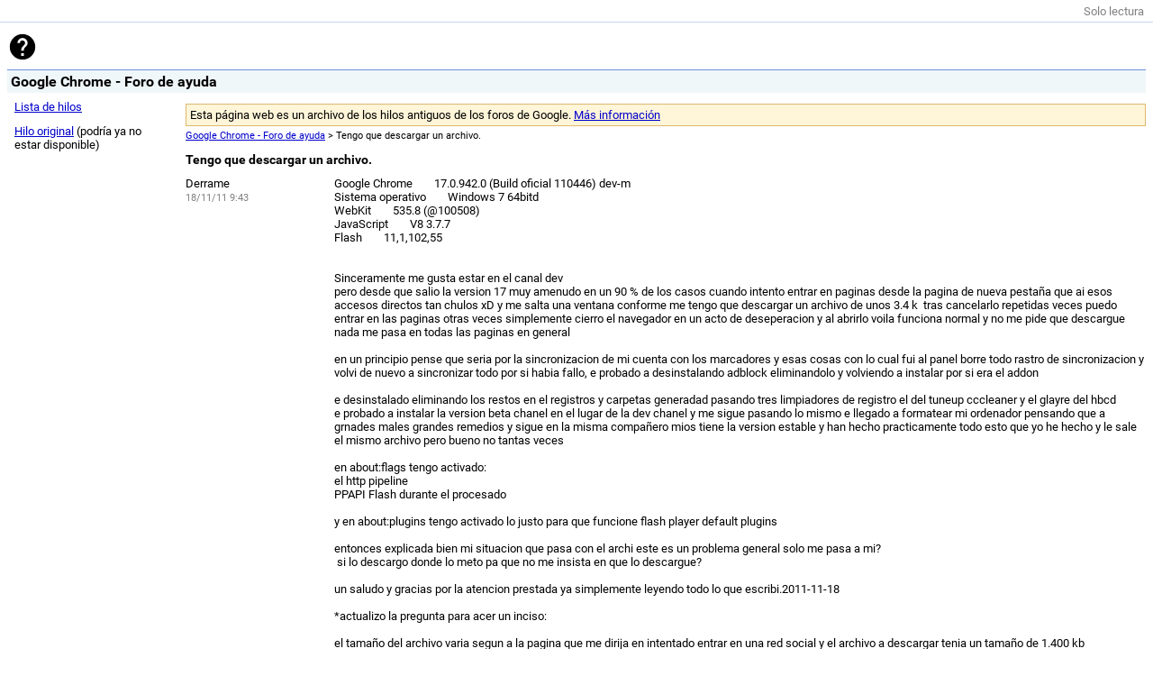

--- FILE ---
content_type: text/html; charset=utf-8
request_url: https://gpfarchive.avm99963.com/chrome-es/OThdz7A4INA.html
body_size: 1304
content:
<!DOCTYPE html>
<html>
<head>
<meta charset="UTF-8" />
<title>Tengo que descargar un archivo. – Google Chrome - Foro de ayuda</title>
<link rel="stylesheet" href="forum.css" />
<link rel="stylesheet" href="thread.css" />
<meta name="viewport" content="width=device-width, initial-scale=1" />
</head>
<body>
<header>
<div id="toolbar"><span style="color:gray">Solo lectura</span></div>
<div id="searchbox">
<a href="index.html"><img src="google.svg" /></a>
</div>
<h1 id="name">Google Chrome - Foro de ayuda</h1>
</header>
<div id="container">
<aside id="left_sidebar">
<ul>
<li><a href="index.html">Lista de hilos</a></li>
<li><a href="http://productforums.google.com/forum/#!topic/chrome-es/OThdz7A4INA">Hilo original</a> (podría ya no estar disponible)</li>
</ul>
</aside>
<section class="alone">
<div class="alert warning">Esta página web es un archivo de los hilos antiguos de los foros de Google. <a href="/notice.html">Más información</a></div>
<div class="breadcrumb">
<a href="index.html">Google Chrome - Foro de ayuda</a> > Tengo que descargar un archivo.
</div>
<h2 class="title">Tengo que descargar un archivo.</h2>
<div class="message_container" id="op">
<div class="user">
<div class="userinfo">
<div class="username">Derrame</div>
<div class="moreinfo">18/11/11 9:43</div>
</div>
</div>
<div class="message">
<div style="max-height:10000px"><div dir="ltr">Google Chrome        17.0.942.0 (Build oficial 110446) dev-m <br />Sistema operativo        Windows 7 64bitd <br />WebKit        535.8 (@100508) <br />JavaScript        V8 3.7.7 <br />Flash        11,1,102,55 <br /> <br /> <br />Sinceramente me gusta estar en el canal dev <br />pero desde que salio la version 17 muy amenudo en un 90 % de los casos cuando intento entrar en paginas desde la pagina de nueva pestaña que ai esos accesos directos tan chulos xD y me salta una ventana conforme me tengo que descargar un archivo de unos 3.4 k  tras cancelarlo repetidas veces puedo entrar en las paginas otras veces simplemente cierro el navegador en un acto de deseperacion y al abrirlo voila funciona normal y no me pide que descargue nada me pasa en todas las paginas en general <br /> <br />en un principio pense que seria por la sincronizacion de mi cuenta con los marcadores y esas cosas con lo cual fui al panel borre todo rastro de sincronizacion y volvi de nuevo a sincronizar todo por si habia fallo, e probado a desinstalando adblock eliminandolo y volviendo a instalar por si era el addon <br /> <br />e desinstalado eliminando los restos en el registros y carpetas generadad pasando tres limpiadores de registro el del tuneup cccleaner y el glayre del hbcd <br />e probado a instalar la version beta chanel en el lugar de la dev chanel y me sigue pasando lo mismo e llegado a formatear mi ordenador pensando que a grnades males grandes remedios y sigue en la misma compañero mios tiene la version estable y han hecho practicamente todo esto que yo he hecho y le sale el mismo archivo pero bueno no tantas veces <br /> <br />en about:flags tengo activado: <br />el http pipeline <br />PPAPI Flash durante el procesado <br /> <br />y en about:plugins tengo activado lo justo para que funcione flash player default plugins <br /> <br />entonces explicada bien mi situacion que pasa con el archi este es un problema general solo me pasa a mi? <br /> si lo descargo donde lo meto pa que no me insista en que lo descargue? <br /> <br />un saludo y gracias por la atencion prestada ya simplemente leyendo todo lo que escribi.2011-11-18 <br /> <br />*actualizo la pregunta para acer un inciso: <br /> <br />el tamaño del archivo varia segun a la pagina que me dirija en intentado entrar en una red social y el archivo a descargar tenia un tamaño de 1.400 kb <br /></div></div>
</div>
</div>
<h3 class="section">Respuestas (0)</h3>
<div class="replies">
</div>
</section>
</div>
<div class="clear"></div>
<footer>
<p><em>Pistachio's back. Interfaz diseñada por Google y adaptada por @avm99963. Esta NO es una página oficial de Google. <a href="/notice.html">Aviso sobre esta página web</a>.</em></p>
</footer>
</body>
</html>

--- FILE ---
content_type: text/css; charset=utf-8
request_url: https://gpfarchive.avm99963.com/chrome-es/forum.css
body_size: 1245
content:
@font-face {
  font-family: 'Material Icons';
  font-style: normal;
  font-weight: 400;
  src: url(../lib/MaterialIcons/MaterialIcons-Regular.eot); /* For IE6-8 */
  src: local('Material Icons'),
       local('MaterialIcons-Regular'),
       url(../lib/MaterialIcons/MaterialIcons-Regular.woff2) format('woff2'),
       url(../lib/MaterialIcons/MaterialIcons-Regular.woff) format('woff'),
       url(../lib/MaterialIcons/MaterialIcons-Regular.ttf) format('truetype');
}

.material-icons {
  font-family: 'Material Icons';
  font-weight: normal;
  font-style: normal;
  font-size: 24px;  /* Preferred icon size */
  display: inline-block;
  width: 1em;
  height: 1em;
  line-height: 1;
  text-transform: none;
  letter-spacing: normal;
  word-wrap: normal;

  /* Support for all WebKit browsers. */
  -webkit-font-smoothing: antialiased;
  /* Support for Safari and Chrome. */
  text-rendering: optimizeLegibility;

  /* Support for Firefox. */
  -moz-osx-font-smoothing: grayscale;

  /* Support for IE. */
  font-feature-settings: 'liga';
}

@font-face {
  font-family: 'Roboto';
  font-style: normal;
  font-weight: 400;
  src: local('Roboto'), local('Roboto-Regular'), url(../lib/Roboto/Roboto-Regular.ttf) format('truetype');
}
@font-face {
  font-family: 'Roboto';
  font-style: normal;
  font-weight: 700;
  src: local('Roboto Bold'), local('Roboto-Bold'), url(../lib/Roboto/Roboto-Bold.ttf) format('truetype');
}
@font-face {
  font-family: 'Roboto';
  font-style: italic;
  font-weight: 400;
  src: local('Roboto Italic'), local('Roboto-Italic'), url(../lib/Roboto/Roboto-Italic.ttf) format('truetype');
}
@font-face {
  font-family: 'Roboto';
  font-style: italic;
  font-weight: 700;
  src: local('Roboto Bold Italic'), local('Roboto-BoldItalic'), url(../lib/Roboto/Roboto-BoldItalic.ttf) format('truetype');
}

body {
	font-family: 'Roboto', sans-serif;
	font-size: 13px;
	margin: 0;
}

a:link, a:visited {
    color: #00C;
}

#toolbar {
	text-align: right;
    font-size: 13px;
    white-space: nowrap;
    border-bottom: 1px solid #c9d7f1;
    margin-bottom: 10px;
    padding: 5px 10px 4px 10px;
}

#searchbox {
	margin: 8px;
}

#searchbox img {
	vertical-align: middle;
	margin-right: 5px;
	height: 34px;
  text-align: left;
}

#searchbox form, #searchbox .form {
	display: inline;
	vertical-align: middle;
}

#searchbox input[name="q"] {
	width: 257px;
}

#name {
	border-top: 1px solid #6B90DA;
    background: #f0f7f9 none repeat scroll 0 50%;
    padding: 3px 4px;
    font-weight: bold;
    font-size: 16px;
    margin: 8px 8px 0 8px;
}

#container {
	margin: 8px;
}

#left_sidebar ul {
	margin: 0;
	padding: 0;
	list-style-type: none;
}

#left_sidebar li {
	margin-bottom: 12px;
}

#right_sidebar #header {
	font-weight: bold;
    background-color: #f0f7f9;
    padding: 6px 6px 4px;
    margin-bottom: 8px;
}

#right_sidebar #infocard {
	margin-bottom: 8px;
}

#right_sidebar #infocard .avatar {
	margin-right: 4px;
	vertical-align: middle;
	height: 50px;
}

#right_sidebar #infocard .data {
	display: inline-block;
	vertical-align: middle;
}

#right_sidebar .meter {
	margin-bottom: 8px;
}

@media (max-width: 600px) {
  section {
    padding-bottom: 10px;
    margin-bottom: 10px;
  }

  #left_sidebar {
    padding: 0 0 0 8px;
  }

  #left_sidebar, #right_sidebar {
    border-bottom: solid 1px rgb(214, 214, 214);
  }

  #searchbox img {
    display: block;
    margin: auto!important;
    margin-bottom: 5px!important;
  }

  #searchbox input, #searchbox button {
    display: block;
    margin: 0 auto;
  }

  #searchbox input[type="text"] {
    margin-bottom: 5px;
  }
}

@media (max-width: 960px) {
  .cke {
    width: 100%!important;
  }

  textarea.large {
    min-width: 0!important;
    width: 100%!important;
    min-height: 200px!important;
  }
}

@media (min-width: 600px) {
  section {
    padding-left: 20px;
    float: right;
    width: Calc(100% - 481px);
  }

  #left_sidebar {
    float: left;
    width: 170px;
    padding: 0 0 0 8px;
  }

  #right_sidebar {
    float: right;
    width: 275px;
    padding-left: 8px;
  }

  section.alone {
    width: Calc(100% - 198px);
  }
}

.forum, .category {
	padding-bottom: 10px;
}

.forum .title, .category .title {
	font-weight: bold;
}

.forum .discussions, .category .discussions {
	color: #666;
}

.all_discussions a:link, .all_discussions a:visited {
	color: #77C;
}

footer {
	text-align: center;
  padding-bottom: 10px;
  margin: 0 10px;
  margin-top: 15px;
  border-top: 1px solid #f0f7f9;
  font-size: 13px;
}

.clear {
	clear:both
}

.padding40 {
	padding-left: 20px;
}

.nomargin {
	margin-bottom: 6px!important;
}

textarea {
	width: 200px;
	height: 50px;
}

textarea.large {
  min-width: 700px;
  min-height: 200px;
}

input.large {
  width: 400px;
}

.alert {
    padding: 4px;
    margin: 4px 0;
}

.alert.danger {
    background: rgb(255, 217, 217);
    border: solid 1px #DE6D6D;
}

.alert.warning {
    background: rgb(255, 245, 217);
    border: solid 1px #DEB86D;
}

.alert.success {
    background: rgb(222, 255, 217);
    border: solid 1px #96DE6D;
}

.meter span {
	vertical-align: middle;
}

meter.level {
  width: 76px;
  height: 15px;
  vertical-align: middle;
}

meter.level::-webkit-meter-bar {
  background: none; /* Required to get rid of the default background property */
  background-color: #c6d9fd;
}

meter.level::-webkit-meter-optimum-value {
  background: none;
  background-color: #4d89f9;
}

.breadcrumb {
	font-size: 11px;
}

.forum_welcome {
	border-top: solid 1px gray;
	border-bottom: solid 1px gray;
	margin-top: 8px;
	padding: 8px;
}

.middle {
	vertical-align: middle;
}

.tooltip{
	display: inline;
	position: relative;
}

.tooltip:hover:after{
	background: #333;
	background: rgba(0,0,0,.8);
	border-radius: 5px;
	bottom: 26px;
	color: #fff;
	content: attr(data-title);
	left: 20%;
	padding: 5px 15px;
	position: absolute;
	z-index: 98;
	width: 220px;
}

.tooltip:hover:before{
	border: solid;
	border-color: #333 transparent;
	border-width: 6px 6px 0 6px;
	bottom: 20px;
	content: "";
	left: 50%;
	position: absolute;
	z-index: 99;
}

.donotdelete {
	font-size: 16px;
	font-weight: bold;
}

.red:link, .red:visited {
  color: rgb(219, 68, 55);
}

.orange:link, .orange:visited {
  color: rgb(244, 180, 0);
}

.blue:link, .blue:visited {
  color: rgb(66, 133, 244);
}

.rolebadge {
  height: 19px;
  width: 19px;
  vertical-align: middle;
}

.select, .deselect {
  color: #00C;
  text-decoration: underline;
  cursor: pointer;
}

.here {
  border: dotted 4px #FF9F00;
  padding: 4px;
  background: #FFE7BB;
}

.userlink a:link, .userlink a:visited {
  color: #77C;
}

.userlink img {
  vertical-align: middle;
  margin-right: 2px;
}

.roletext {
  color: gray;
}

.pages {
  text-align: center;
  margin: 15px 0;
}

.pages span.actual {
  font-weight: bold;
}

.pages a, .pages span {
  display: inline-block;
  padding-right: 5px;
}
